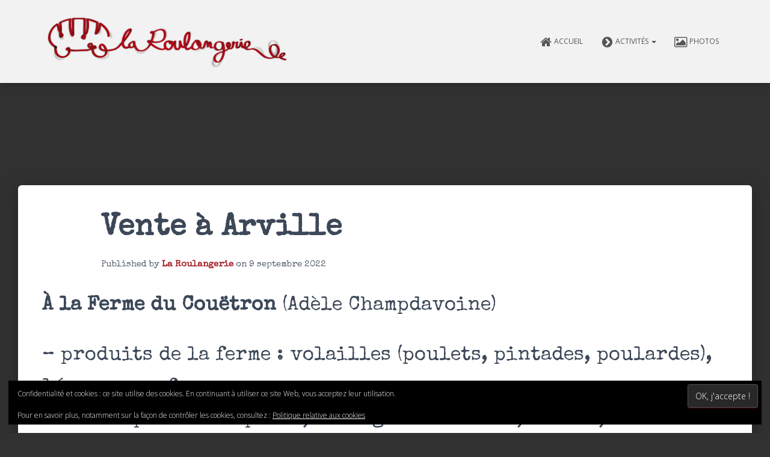

--- FILE ---
content_type: application/javascript; charset=utf-8
request_url: https://www.laroulangerie.fr/wp-content/plugins/wp-forms-puzzle-captcha/assets/js/wfpc-custom-script.js?ver=6.8.3
body_size: 597
content:
var captcha_width;
jQuery(document).ready(function(){
	captcha_width = jQuery(".wpfc-captcha").width();
	jQuery(".wpfc-slidercaptcha").closest('form').find('input[type="submit"]').attr("disabled", true);
	jQuery('.wpfc-captcha').sliderCaptcha({
		width: captcha_width,
		barText: jQuery(".wpfc-captcha").data('slider'),
		failedText: jQuery(".wpfc-captcha").data('tryagain'),
		onSuccess: function () {
			jQuery.ajax({
                url: wfpc_ajax.url,
				data: { action: 'wfpc_ajax_verify', form: jQuery('.wpfc-captcha').data("form") },
                type: 'POST',
                success: function (result) {
					jQuery(".wpfc-slidercaptcha").closest('form').find('input[type="submit"]').removeAttr("disabled");
					jQuery(".wpfc-slidercaptcha").closest('form').find('button[type="submit"]').removeAttr("disabled");
                    return true;
                }
            });
		}
	});
});